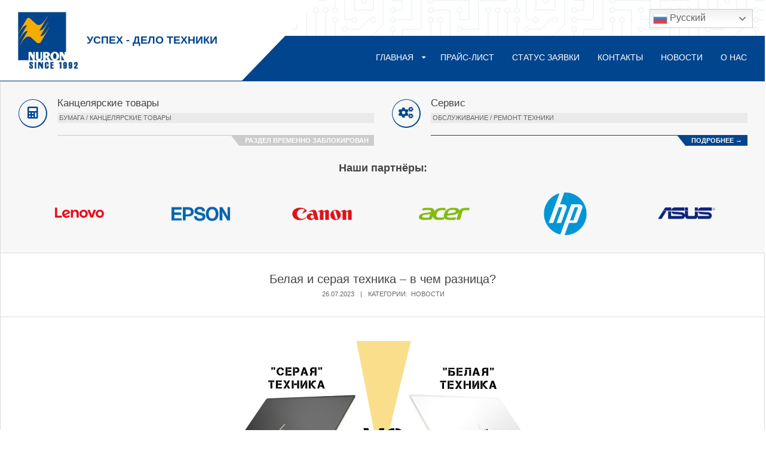

--- FILE ---
content_type: text/html; charset=UTF-8
request_url: https://www.nuron.uz/wp-new/?p=2801
body_size: 22382
content:
<!DOCTYPE html>
<html lang="ru-RU" class="no-js">

<head>
<meta charset="UTF-8" />
<title>Белая и серая техника &#8211; в чем разница? &#8211; Nuron</title>
<meta name="viewport" content="width=device-width, initial-scale=1" />
<meta name="generator" content="Magazine Hoot 10.0.5" />
<link rel='dns-prefetch' href='//www.nuron.uz' />
<link rel='dns-prefetch' href='//www.google.com' />
<link rel='dns-prefetch' href='//s.w.org' />
<link rel="alternate" type="application/rss+xml" title="Nuron &raquo; Лента" href="https://www.nuron.uz/wp-new/?feed=rss2" />
<link rel="alternate" type="application/rss+xml" title="Nuron &raquo; Лента комментариев" href="https://www.nuron.uz/wp-new/?feed=comments-rss2" />
<link rel="pingback" href="https://www.nuron.uz/wp-new/xmlrpc.php" />
<link rel="profile" href="http://gmpg.org/xfn/11" />
		<script type="text/javascript">
			window._wpemojiSettings = {"baseUrl":"https:\/\/s.w.org\/images\/core\/emoji\/11\/72x72\/","ext":".png","svgUrl":"https:\/\/s.w.org\/images\/core\/emoji\/11\/svg\/","svgExt":".svg","source":{"concatemoji":"https:\/\/www.nuron.uz\/wp-new\/wp-includes\/js\/wp-emoji-release.min.js?ver=4.9.23"}};
			!function(e,a,t){var n,r,o,i=a.createElement("canvas"),p=i.getContext&&i.getContext("2d");function s(e,t){var a=String.fromCharCode;p.clearRect(0,0,i.width,i.height),p.fillText(a.apply(this,e),0,0);e=i.toDataURL();return p.clearRect(0,0,i.width,i.height),p.fillText(a.apply(this,t),0,0),e===i.toDataURL()}function c(e){var t=a.createElement("script");t.src=e,t.defer=t.type="text/javascript",a.getElementsByTagName("head")[0].appendChild(t)}for(o=Array("flag","emoji"),t.supports={everything:!0,everythingExceptFlag:!0},r=0;r<o.length;r++)t.supports[o[r]]=function(e){if(!p||!p.fillText)return!1;switch(p.textBaseline="top",p.font="600 32px Arial",e){case"flag":return s([55356,56826,55356,56819],[55356,56826,8203,55356,56819])?!1:!s([55356,57332,56128,56423,56128,56418,56128,56421,56128,56430,56128,56423,56128,56447],[55356,57332,8203,56128,56423,8203,56128,56418,8203,56128,56421,8203,56128,56430,8203,56128,56423,8203,56128,56447]);case"emoji":return!s([55358,56760,9792,65039],[55358,56760,8203,9792,65039])}return!1}(o[r]),t.supports.everything=t.supports.everything&&t.supports[o[r]],"flag"!==o[r]&&(t.supports.everythingExceptFlag=t.supports.everythingExceptFlag&&t.supports[o[r]]);t.supports.everythingExceptFlag=t.supports.everythingExceptFlag&&!t.supports.flag,t.DOMReady=!1,t.readyCallback=function(){t.DOMReady=!0},t.supports.everything||(n=function(){t.readyCallback()},a.addEventListener?(a.addEventListener("DOMContentLoaded",n,!1),e.addEventListener("load",n,!1)):(e.attachEvent("onload",n),a.attachEvent("onreadystatechange",function(){"complete"===a.readyState&&t.readyCallback()})),(n=t.source||{}).concatemoji?c(n.concatemoji):n.wpemoji&&n.twemoji&&(c(n.twemoji),c(n.wpemoji)))}(window,document,window._wpemojiSettings);
		</script>
		<style type="text/css">
img.wp-smiley,
img.emoji {
	display: inline !important;
	border: none !important;
	box-shadow: none !important;
	height: 1em !important;
	width: 1em !important;
	margin: 0 .07em !important;
	vertical-align: -0.1em !important;
	background: none !important;
	padding: 0 !important;
}
</style>
<link rel='stylesheet' id='gtranslate-style-css'  href='https://www.nuron.uz/wp-new/wp-content/plugins/gtranslate/gtranslate-style24.css?ver=4.9.23' type='text/css' media='all' />
<link rel='stylesheet' id='sb_instagram_styles-css'  href='https://www.nuron.uz/wp-new/wp-content/plugins/instagram-feed/css/sb-instagram-2-2.min.css?ver=2.4.5' type='text/css' media='all' />
<link rel='stylesheet' id='rt-tpg-css'  href='https://www.nuron.uz/wp-new/wp-content/plugins/the-post-grid/assets/css/thepostgrid.css?ver=2.3.1' type='text/css' media='all' />
<link rel='stylesheet' id='woocommerce-layout-css'  href='https://www.nuron.uz/wp-new/wp-content/plugins/woocommerce/assets/css/woocommerce-layout.css?ver=3.4.8' type='text/css' media='all' />
<link rel='stylesheet' id='woocommerce-smallscreen-css'  href='https://www.nuron.uz/wp-new/wp-content/plugins/woocommerce/assets/css/woocommerce-smallscreen.css?ver=3.4.8' type='text/css' media='only screen and (max-width: 768px)' />
<link rel='stylesheet' id='woocommerce-general-css'  href='https://www.nuron.uz/wp-new/wp-content/plugins/woocommerce/assets/css/woocommerce.css?ver=3.4.8' type='text/css' media='all' />
<style id='woocommerce-inline-inline-css' type='text/css'>
.woocommerce form .form-row .required { visibility: visible; }
</style>
<link rel='stylesheet' id='hybrid-gallery-css'  href='https://www.nuron.uz/wp-new/wp-content/themes/magazine-hoot/hybrid/css/gallery.min.css?ver=4.0.0' type='text/css' media='all' />
<link rel='stylesheet' id='font-awesome-css'  href='https://www.nuron.uz/wp-new/wp-content/themes/magazine-hoot/hybrid/extend/css/font-awesome.css?ver=4.5.0' type='text/css' media='all' />
<link rel='stylesheet' id='hybridextend-style-css'  href='https://www.nuron.uz/wp-new/wp-content/themes/magazine-hoot/style.css?ver=10.0.5' type='text/css' media='all' />
<style id='hybridextend-style-inline-css' type='text/css'>


.hgrid {
	max-width: 1380px;
} 
a,.widget .view-all a:hover {
	color: #1e73be;
} 
.accent-typo,.cat-label {
	background: #1e73be;
	color: #ffffff;
} 
.cat-typo-69 {
	background: #2279d2;
	color: #ffffff;
	border-color: #2279d2;
} 
.cat-typo-17 {
	background: #1aa331;
	color: #ffffff;
	border-color: #1aa331;
} 
.cat-typo-1 {
	background: #f7b528;
	color: #ffffff;
	border-color: #f7b528;
} 
.cat-typo-5 {
	background: #21bad5;
	color: #ffffff;
	border-color: #21bad5;
} 
.cat-typo-16 {
	background: #ee559d;
	color: #ffffff;
	border-color: #ee559d;
} 
.cat-typo-6 {
	background: #bcba08;
	color: #ffffff;
	border-color: #bcba08;
} 
.cat-typo-48 {
	background: #2279d2;
	color: #ffffff;
	border-color: #2279d2;
} 
.cat-typo-14 {
	background: #1aa331;
	color: #ffffff;
	border-color: #1aa331;
} 
.cat-typo-70 {
	background: #f7b528;
	color: #ffffff;
	border-color: #f7b528;
} 
.invert-typo {
	color: #ffffff;
} 
.enforce-typo {
	background: #ffffff;
} 
input[type="submit"], #submit, .button {
	background: #1e73be;
	color: #ffffff;
} 
input[type="submit"]:hover, #submit:hover, .button:hover {
	background: #1a65a7;
	color: #ffffff;
} 
h1, h2, h3, h4, h5, h6, .title, .titlefont {
	font-family: "Open Sans", sans-serif;
} 
body {
	border-color: #1e73be;
} 
#topbar, #main.main, #header-supplementary,.sub-footer {
	background: #ffffff;
} 
#site-title {
	font-family: "Open Sans", sans-serif;
	text-transform: uppercase;
} 
.site-logo-with-icon #site-title i {
	font-size: 50px;
} 
.site-logo-mixed-image img {
	max-width: 100px;
} 
.site-title-line b, .site-title-line em, .site-title-line strong {
	color: #1e73be;
} 
.menu-items > li.current-menu-item > a, .menu-items > li.current-menu-ancestor > a, .menu-items > li:hover > a,.sf-menu ul li:hover > a, .sf-menu ul li.current-menu-ancestor > a, .sf-menu ul li.current-menu-item > a {
	color: #1e73be;
} 
.entry-footer .entry-byline {
	color: #1e73be;
} 
.more-link {
	border-color: #1e73be;
	color: #1e73be;
} 
.more-link a, .more-link a:hover {
	background: #1e73be;
	color: #ffffff;
} 
.lSSlideOuter .lSPager.lSpg > li:hover a, .lSSlideOuter .lSPager.lSpg > li.active a {
	background-color: #1e73be;
} 
.frontpage-area.module-bg-accent {
	background-color: #1e73be;
} 
.widget-title > span.accent-typo {
	border-color: #1e73be;
} 
.content-block-style3 .content-block-icon {
	background: #ffffff;
} 
.content-block-icon i {
	color: #1e73be;
} 
.icon-style-circle, .icon-style-square {
	border-color: #1e73be;
} 
#infinite-handle span {
	background: #1e73be;
	color: #ffffff;
} 
</style>
<script type='text/javascript' src='https://www.nuron.uz/wp-new/wp-includes/js/jquery/jquery.js?ver=1.12.4'></script>
<script type='text/javascript' src='https://www.nuron.uz/wp-new/wp-includes/js/jquery/jquery-migrate.min.js?ver=1.4.1'></script>
<script type='text/javascript'>
				
				jQuery(document).ready(function($){				
					if($('.alg-mpwc-vendor-filter').length){
						$('.alg-mpwc-vendor-filter').change(function(){
							var val = $(this).val();							
							$(this).parent().submit();							
						});
					}
				});
			
</script>
<script type='text/javascript' src='https://www.nuron.uz/wp-new/wp-content/themes/magazine-hoot/js/modernizr.custom.js?ver=2.8.3'></script>
<link rel='https://api.w.org/' href='https://www.nuron.uz/wp-new/index.php?rest_route=/' />
<link rel="EditURI" type="application/rsd+xml" title="RSD" href="https://www.nuron.uz/wp-new/xmlrpc.php?rsd" />
<link rel="wlwmanifest" type="application/wlwmanifest+xml" href="https://www.nuron.uz/wp-new/wp-includes/wlwmanifest.xml" /> 
<link rel='prev' title='С праздником, Навруз!' href='https://www.nuron.uz/wp-new/?p=2942' />
<link rel='next' title='Проблемы поставки аккумуляторов' href='https://www.nuron.uz/wp-new/?p=3047' />
<meta name="generator" content="WordPress 4.9.23" />
<meta name="generator" content="WooCommerce 3.4.8" />
<link rel="canonical" href="https://www.nuron.uz/wp-new/?p=2801" />
<link rel='shortlink' href='https://www.nuron.uz/wp-new/?p=2801' />
<link rel="alternate" type="application/json+oembed" href="https://www.nuron.uz/wp-new/index.php?rest_route=%2Foembed%2F1.0%2Fembed&#038;url=https%3A%2F%2Fwww.nuron.uz%2Fwp-new%2F%3Fp%3D2801" />
<link rel="alternate" type="text/xml+oembed" href="https://www.nuron.uz/wp-new/index.php?rest_route=%2Foembed%2F1.0%2Fembed&#038;url=https%3A%2F%2Fwww.nuron.uz%2Fwp-new%2F%3Fp%3D2801&#038;format=xml" />
<!-- Analytics by WP-Statistics v12.6.9 - https://wp-statistics.com/ -->
<meta name="referrer" content="always"/>	<noscript><style>.woocommerce-product-gallery{ opacity: 1 !important; }</style></noscript>
	
<!-- Dynamic Widgets by QURL loaded - http://www.dynamic-widgets.com //-->
<style type="text/css" id="custom-background-css">
body.custom-background { background-color: #ffffff; }
</style>
<link rel="icon" href="https://www.nuron.uz/wp-new/wp-content/uploads/2018/10/cropped-NURON-LOGO-1-32x32.png" sizes="32x32" />
<link rel="icon" href="https://www.nuron.uz/wp-new/wp-content/uploads/2018/10/cropped-NURON-LOGO-1-192x192.png" sizes="192x192" />
<link rel="apple-touch-icon-precomposed" href="https://www.nuron.uz/wp-new/wp-content/uploads/2018/10/cropped-NURON-LOGO-1-180x180.png" />
<meta name="msapplication-TileImage" content="https://www.nuron.uz/wp-new/wp-content/uploads/2018/10/cropped-NURON-LOGO-1-270x270.png" />
		<style type="text/css" id="wp-custom-css">
			#gtranslate_wrapper {
top: 15px !important;
right: 20px !important;
z-index: 999999;
}

body {
  border-top:	none;
}

@media only screen and (max-width: 969px) {
.mobilemenu-fixed #menu-primary-items, .mobilemenu-fixed #menu-secondary-items {
  width: 275px;
}
	.mobilemenu-fixed.mobilemenu-open .menu-toggle {
  left: 275px;
}
}

@media only screen and (max-width: 500px) {
	#text-24 p {
		font-size: .8em !important;
	}
}

#header {
  position: sticky;
  top: 0;
  z-index: 9999;
  background: url('https://www.nuron.uz/wp-test/wp-content/uploads/2022/12/bg.jpg');
}

#header-supplementary {
  border-bottom: none;
  background: #fff;
}

#site-logo {
	margin: 20px 0;
	padding-left: 30px;
}

.header-primary-menu #branding, .header-primary-custom #branding {
  width: 60%;
}

#branding {
	background-color: white;
}

.site-header .table {
	  border-bottom: 1px solid #01458e;
}

header [class*="hgrid-span-"] {
	padding: 0;
}

.header-primary-menu #header-aside, .header-primary-custom #header-aside {
  width: 130%;
}

.content-block-style3 .content-block {
  border: none;
}

#branding {
	position: relative;
}

#branding::after {
	content: "";
	position: absolute;
	right: -130px;
	border-right: 130px solid transparent;
	border-top: 135px solid white;
}

@media(max-width: 900px) {
	#branding::after {
		display: none;
}
}

.table-cell-mid {
  vertical-align: bottom;
}

#menu-primary {
  background-color: #01458e;
  padding-right: 30px;
  line-height: 50px;
}
@media(max-width: 970px){
	#menu-primary {
  padding-right: 0px;
}	
}

.menu-toggle {
  padding: 0px 0;
}

.menu-toggle-text {
  margin-right: 5px;
  color: white;
  text-transform: uppercase;
  font-weight: 700;
  letter-spacing: 4px;
}

.menu-toggle i {
	display: none;
}


#footer,
#post-footer {
	background: #01458e;
	color: white;
}

#post-footer {
	border-color: rgba(255, 255, 255, .1)
}

#footer .hgrid h4 {
	color: white;
}

#footer .hgrid .widget-title {
	border-bottom: 2px solid #f4ae00;
}

#footer .hgrid .widget-title span {
	position: relative;
	border-color: #f4ae00;
	background: #f4ae00;
}

#footer .hgrid .widget-title span:before {
		content: '';
	position: absolute;
	top: 0px;
	right: -15px;
	border-right: 15px solid transparent;
	border-top: 0px solid transparent;
	border-bottom: 25px solid #f4ae00;
}



@media(min-width: 970px) {
	.menu-items > li:last-child > a {
	padding: 11px 0px 14px 10px;
}	
}


.menu-items > li.current-menu-ancestor > a, .menu-items > li:hover > a, .sf-menu ul li:hover > a, .sf-menu ul li.current-menu-ancestor > a {
  color: white;
}

.content-block-icon i,
.icon-style-circle, .icon-style-square {
  border-color: #01458e;
	color: #01458e;
}

.menu-items > li > a {
  color: white;
}

.sub-menu li a:hover {
	color: #1e73be !important;
}


.sf-menu.sf-arrows .sf-with-ul .menu-title::after {
    right: -20px;
}

.content-block-style3 .content-block-icon i {
	transition: .3s;
}

.content-block-style3:hover .content-block-icon i {
	color: white;
}

.content-block-style3:hover .content-block-icon {
	background-color: #01458e;
}


.entry-content {
    border-bottom: none;
}

.widget-title > span.accent-typo {
  border-color: #01458e;
	background-color: #01458e;
}

.more-link {
	border-color: #01458e;
}

.more-link a {
	position: relative;
	background-color: #01458e;
}
.more-link a:hover {
	background-color: #01458e;
}
.more-link a:after {
	content: '';
	position: absolute;
	top: -1px;
	left: -15px;
	border-left: 15px solid transparent;
	border-top: 19px solid #01458e;
	border-bottom: 19px solid transparent;
}

.content-block-column.hcolumn-1-2.content-block-style4.visual-icon:nth-child(1) .more-link a {
	user-select: none;
	pointer-events: none;
	background-color: #ccc;
}
.content-block-column.hcolumn-1-2.content-block-style4.visual-icon:nth-child(1) .more-link {
	border-color: #ccc;
}

.content-block-column.hcolumn-1-2.content-block-style4.visual-icon:nth-child(1) .more-link a:after {
		border-left: 15px solid transparent;
	border-top: 19px solid #ccc;
	border-bottom: 19px solid transparent;
}
 
#site-description {
  margin: 0;
  font-family: inherit;
  font-size: 1.3em;
	font-weight: bold;
	color: #01458e;
  line-height: 1em;
  text-transform: uppercase;
  vertical-align: middle;
	opacity: 1;
}
@media screen and (max-width: 600px) {
.mobile { margin: -47px 0px 0px 0px; }
}
body {
	overflow-x: hidden;
}
.hgrid {
	max-width: 100%;
}

.post-info .excerpt {
	display: none;
}


.woocommerce ul.products li.product a img {
	width: auto;
}

/* Servis about 
 * =================*/

#custom_html-5 .wrapper {
	display: flex;
}

#custom_html-5 .wrapper .block {
	width: 50%;
	text-align: left;
}

#custom_html-5 .wrapper .ser {
	display: flex;
	align-items: center;
	justify-content: center;
}

@media (max-width: 960px) {
	#custom_html-5 .wrapper {
	display: inline-block;
}
	
	#custom_html-5 .wrapper .block {
		width: auto;
		padding: 10px;
		text-align: center;
}
}

#text-24 {
	margin: 0px;
}

.tablemenu .menu-items > li {
	font-size: 1.2em;
}
#maghoot-posts-blocks-widget-9 .content-block-title {
 	white-space: nowrap;
  overflow: hidden;
  text-overflow: ellipsis;
}

#text-12 .social img {
	width: 40px;
	margin-right: 10px;
}

#text-12 .wrapper {
	display: flex;
	margin-top: -25px;
}

@media (max-width: 500px) {
	#text-12 .wrapper {
		display: block;
		margin-top: 25px;
	}
	#text-12 .wrapper .block {
		margin: 0 0 !important;
	}
	
}

/* таблицы
 * ======================= */
	 .table_block.partners {
      min-width: 320px;
      position: relative;
    }

   .partners table {
      border-spacing: 0;
      position: relative;
      font-size: 12px;
      
    }
.partners thead tr td:nth-child(1),
.partners tbody tr td:nth-child(1) {
	border-right: 1px solid #eee;
	background-color: #dce6f1;
	position: sticky;
	left: 0;
	}

   .partners table caption {
			text-align: left;
      margin-bottom: 10px;
			margin-left: 10px;
      font-weight: bold;
    }

   .partners thead {
      position: sticky;
      top: 0;
			text-align: center;
			z-index: 1;
    }
     .partners thead th,
     .partners tbody td {
        border: 1px solid #eee;
        padding: 10px;
      }

     .partners thead th {
        height: 30px;
        background-color: #dce6f1;
      }

     .partners tbody td {
        text-align: center;
      }
/* ============================ */
/* раздел "Наши компании"  на главной странице */

#custom_html-10 .textwidget {
	background-image: url('https://www.nuron.uz/wp-test/wp-content/uploads/2022/12/bg.jpg');
background-attachment: fixed;
}

#custom_html-10 .wraper {
	display: flex;
justify-content: center;
max-width: 1200px;
margin: 0 auto;
flex-wrap: wrap;
}

#custom_html-10 .wraper .wraper-items {
	display: flex;
flex-wrap: wrap;
justify-content: center;
}

#custom_html-10 .wraper .wraper-items .block {
	width: 370px;
height: 550px;
margin: 15px 15px 25px 15px;
overflow: hidden;
box-shadow: 0px 0px 10px rgba(0,0,0,.2);
background-color: white;
position: relative;
}
/* #custom_html-10 .wraper .wraper-items .block:nth-child(2) {
	transform: scale(1.1);
} */
#custom_html-10 .wraper .wraper-items .block:nth-child(1) .link-block a {
	pointer-events: none;
	background-color: #ccc !important;
}
@media (max-width: 900px) {
	#custom_html-10 .wraper .wraper-items .block:nth-child(2) {
	transform: scale(1);		
}
	
			#custom_html-10 .wraper .wraper-items .block {
  width: 320px;
  height: 570px;
  margin: 15px 60px 25px 60px;
}
}
#custom_html-10 .wraper .wraper-items .block .image-block {
	width: 100%;
height: 230px;
overflow: hidden;
}
#custom_html-10 .wraper .wraper-items .block .text-block .text-block-title {
	text-align: center;
}
#custom_html-10 .wraper .wraper-items .block .text-block .text-block-title h5 {
	color: #01458e;
}
#custom_html-10 .wraper .wraper-items .block .text-block .text-block-title h6 {
	margin: 10px 0;
}
#custom_html-10 .wraper .wraper-items .block .text-block .text-content {
	text-align: justify;
padding: 0 20px;
}
#custom_html-10 .wraper .wraper-items .block .text-block .link-block {
  position: absolute;
  bottom: 0;
  width: 100%;
  text-align: center;
}
#custom_html-10 .wraper .wraper-items .block .text-block .link-block a {
display: block;
	position: relative;
padding: 20px 0;
background-color: #01458e;
color: white;
font-weight: 600;
user-select: none;
outline: none;
 background-image: linear-gradient(45deg, rgba(255,255,255,.0) 30%, rgba(255,255,255,.8), rgba(255,255,255,.0) 70%), radial-gradient(190% 00% at 50% 0%, rgba(255,255,255,.7) 0%,
rgba(0,0,0,0) 50%);
  background-repeat: no-repeat;
  background-size: 200% 100%, auto;
  background-position: 200% 0, 0 0;
  box-shadow: rgba(0,0,0,.3) 0 2px 5px;
}

#custom_html-10 .wraper .wraper-items .block .text-block .link-block a:active {
  top: 1px;
  box-shadow: none;
}
#custom_html-10 .wraper .wraper-items .block .text-block .link-block a:hover {
  transition: .5s linear;
  background-position: -200% 0, 0 0;
}

#respond label {
	width: auto;
}

#respond .comment-form-comment {
	display: grid;
}

textarea {
  resize: none;
}

/* snow
 *  ---------------------*/
/* 
        .snowflake {
            color: #fff;
            font-size: 1em;
            font-family: Arial;
            text-shadow: 0 0 1px #000;
        }

        @-webkit-keyframes snowflakes-fall {
            0% {
                top: -10%
            }

            100% {
                top: 100%
            }
        }

        @-webkit-keyframes snowflakes-shake {
            0% {
                -webkit-transform: translateX(0px);
                transform: translateX(0px)
            }

            50% {
                -webkit-transform: translateX(80px);
                transform: translateX(80px)
            }

            100% {
                -webkit-transform: translateX(0px);
                transform: translateX(0px)
            }
        }

        @keyframes snowflakes-fall {
            0% {
                top: -10%
            }

            100% {
                top: 100%
            }
        }

        @keyframes snowflakes-shake {
            0% {
                transform: translateX(0px)
            }

            50% {
                transform: translateX(80px)
            }

            100% {
                transform: translateX(0px)
            }
        }

        .snowflake {
            position: fixed;
            top: -10%;
            z-index: 9999;
            -webkit-user-select: none;
            -moz-user-select: none;
            -ms-user-select: none;
            user-select: none;
            cursor: default;
            -webkit-animation-name: snowflakes-fall, snowflakes-shake;
            -webkit-animation-duration: 10s, 3s;
            -webkit-animation-timing-function: linear, ease-in-out;
            -webkit-animation-iteration-count: infinite, infinite;
            -webkit-animation-play-state: running, running;
            animation-name: snowflakes-fall, snowflakes-shake;
            animation-duration: 5s, 3s;
            animation-timing-function: linear, ease-in-out;
            animation-iteration-count: infinite, infinite;
            animation-play-state: running, running
        }

        .snowflake:nth-of-type(0) {
            left: 1%;
            -webkit-animation-delay: 0s, 0s;
            animation-delay: 0s, 0s
        }

        .snowflake:nth-of-type(1) {
            left: 10%;
            -webkit-animation-delay: 1s, 1s;
            animation-delay: 1s, 1s
        }

        .snowflake:nth-of-type(2) {
            left: 20%;
            -webkit-animation-delay: 6s, .5s;
            animation-delay: 6s, .5s
        }

        .snowflake:nth-of-type(3) {
            left: 30%;
            -webkit-animation-delay: 4s, 2s;
            animation-delay: 4s, 2s
        }

        .snowflake:nth-of-type(4) {
            left: 40%;
            -webkit-animation-delay: 2s, 2s;
            animation-delay: 2s, 2s
        }

        .snowflake:nth-of-type(5) {
            left: 50%;
            -webkit-animation-delay: 8s, 3s;
            animation-delay: 8s, 3s
        }

        .snowflake:nth-of-type(6) {
            left: 60%;
            -webkit-animation-delay: 6s, 2s;
            animation-delay: 6s, 2s
        }

        .snowflake:nth-of-type(7) {
            left: 70%;
            -webkit-animation-delay: 2.5s, 1s;
            animation-delay: 2.5s, 1s
        }

        .snowflake:nth-of-type(8) {
            left: 80%;
            -webkit-animation-delay: 1s, 0s;
            animation-delay: 1s, 0s
        }

        .snowflake:nth-of-type(9) {
            left: 90%;
            -webkit-animation-delay: 3s, 1.5s;
            animation-delay: 3s, 1.5s
        } */


/* страница записей */
.post-template-default .entry-featured-img-wrap {
	height: 300px;
}

.post-template-default .entry-content-featured-img {
	height: 100%;
	object-fit: contain;
}
/* ------------------------- */

.grid-plus-container .grid-post-item.thumbnail-title-hover-top .thumbnail-image .post-info .title a {
	color: #fff !important;
}

.grid-plus-container .grid-post-item.thumbnail-title-hover-top .thumbnail-image {
  background-position: 50% -60px !important;
}
	
	.grid-plus-container .grid-post-item.thumbnail-title-hover-top .thumbnail-image .post-info {
	transform: translateY(0%) !important;
	}

.grid-plus-container .grid-post-item .post-info {
  background-color: #01458e !important;
  padding: 0px !important;
  text-align: center;
}

.grid-plus-container .grid-post-item .post-info .title {
	margin: 20px 0;
}

summary {
	display: list-item;
}		</style>
	<link rel="stylesheet" href="https://use.fontawesome.com/releases/v5.11.1/css/all.css">
</head>

<body class="wordpress ltr ru ru-ru parent-theme y2026 m01 d20 h08 tuesday logged-out custom-background wp-custom-logo singular singular-post singular-post-2801 post-template-default woocommerce-no-js" dir="ltr" itemscope="itemscope" itemtype="http://schema.org/Blog">
	<!--[if lte IE 9]><p class="chromeframe">You are using an outdated browser (IE 8 or before). For a better user experience, we recommend <a href="http://browsehappy.com/">upgrading your browser today</a> or <a href="http://www.google.com/chromeframe/?redirect=true">installing Google Chrome Frame</a></p><![endif]-->
	<div id="page-wrapper" class=" hgrid site-boxed page-wrapper sitewrap-full-width sidebars0 maghoot-cf7-style maghoot-mapp-style maghoot-jetpack-style">

		<div class="skip-link">
			<a href="#content" class="screen-reader-text">Перейти к содержанию</a>
		</div><!-- .skip-link -->

		
		<header id="header" class="site-header header-layout-primary-menu header-layout-secondary-bottom" role="banner" itemscope="itemscope" itemtype="http://schema.org/WPHeader">

			
			<div id="header-primary" class=" header-part header-primary-menu">
				<div class="hgrid">
					<div class="table hgrid-span-12">
							<div id="branding" class="site-branding branding table-cell-mid">
		<div id="site-logo" class="site-logo-mixedcustom">
			<div id="site-logo-mixedcustom" class="site-logo-with-image"><div class="site-logo-mixed-image"><a href="https://www.nuron.uz/wp-new/" class="custom-logo-link" rel="home" itemprop="url"><img width="168" height="160" src="https://www.nuron.uz/wp-new/wp-content/uploads/2018/10/company_logo.jpg" class="custom-logo" alt="Nuron" itemprop="logo" /></a></div><div class="site-logo-mixed-text"><div id="site-title" class="site-title" itemprop="headline"><a href="https://www.nuron.uz/wp-new" rel="home" itemprop="url"></a></div><h2 class="site-description" id="site-description" itemprop="description">УСПЕХ - ДЕЛО ТЕХНИКИ</h2></div><!--site-logo-mixed-text--></div><!--logotext-->		</div>
	</div><!-- #branding -->
	<div id="header-aside" class=" header-aside table-cell-mid  header-aside-menu">	<h3 class="screen-reader-text">Основное меню навигации</h3>
	<nav id="menu-primary" class="menu menu-primary nav-menu mobilemenu-inline mobilesubmenu-click" role="navigation" itemscope="itemscope" itemtype="http://schema.org/SiteNavigationElement">
		<div class="menu-toggle"><span class="menu-toggle-text">﻿Меню</span><i class="fa fa-bars"></i></div>

		<ul id="menu-primary-items" class="menu-items sf-menu menu"><li id="menu-item-492" class="menu-item menu-item-type-post_type menu-item-object-page menu-item-home menu-item-has-children menu-item-492"><a href="https://www.nuron.uz/wp-new/"><span class="menu-title">Главная</span></a>
<ul class="sub-menu">
	<li id="menu-item-764" class="menu-item menu-item-type-post_type menu-item-object-page menu-item-764"><a href="https://www.nuron.uz/wp-new/?page_id=582"><span class="menu-title">Сервис</span></a></li>
	<li id="menu-item-2177" class="menu-item menu-item-type-post_type menu-item-object-page menu-item-home menu-item-2177"><a href="https://www.nuron.uz/wp-new/"><span class="menu-title">Канцелярия &#8211; offline</span></a></li>
</ul>
</li>
<li id="menu-item-997" class="menu-item menu-item-type-post_type menu-item-object-page menu-item-997"><a href="https://www.nuron.uz/wp-new/?page_id=993"><span class="menu-title">Прайс-лист</span></a></li>
<li id="menu-item-2438" class="menu-item menu-item-type-post_type menu-item-object-page menu-item-2438"><a href="https://www.nuron.uz/wp-new/?page_id=708"><span class="menu-title">Статус заявки</span></a></li>
<li id="menu-item-493" class="menu-item menu-item-type-post_type menu-item-object-page menu-item-493"><a href="https://www.nuron.uz/wp-new/?page_id=178"><span class="menu-title">Контакты</span></a></li>
<li id="menu-item-495" class="menu-item menu-item-type-post_type menu-item-object-page current_page_parent menu-item-495"><a href="https://www.nuron.uz/wp-new/?page_id=177"><span class="menu-title">Новости</span></a></li>
<li id="menu-item-497" class="menu-item menu-item-type-post_type menu-item-object-page menu-item-497"><a href="https://www.nuron.uz/wp-new/?page_id=491"><span class="menu-title">О нас</span></a></li>
</ul>
	</nav><!-- #menu-primary -->
	</div>					</div>
				</div>
			</div>

					<div id="header-supplementary" class=" header-part header-supplementary-bottom header-supplementary-left  menu-side-none">
			<div class="hgrid">
				<div class="hgrid-span-12">
					<div class="menu-nav-box"></div>				</div>
			</div>
		</div>
		
		</header><!-- #header -->

			<div id="below-header" class=" below-header  inline_nav hgrid-stretch highlight-typo">
		<div class="hgrid">
			<div class="hgrid-span-12">
								<aside id="sidebar-below-header" class="sidebar sidebar-below-header" role="complementary" itemscope="itemscope" itemtype="http://schema.org/WPSideBar">
					<section id="maghoot-content-blocks-widget-9" class="widget widget_maghoot-content-blocks-widget">
<div class="content-blocks-widget-wrap content-blocks-pages topborder-none">
	<div class="content-blocks-widget-box bottomborder-none">
		<div class="content-blocks-widget" >

			
			<div class="flush-columns">
				<div class="content-block-row">
								<div class="content-block-column hcolumn-1-2 content-block-style4 visual-icon">
									<div class="content-block no-highlight">

																																<div class="content-block-visual content-block-icon icon-style-circle">
												<a href="https://www.nuron.uz/wp-new/?page_id=363" class="content-block-link"><i class="fa fa-calculator"></i></a>											</div>
										
										<div class="content-block-content content-block-content-hasicon">
											<h4 class="content-block-title"><a href="https://www.nuron.uz/wp-new/?page_id=363" class="content-block-link">Канцелярские товары</a></h4>
											<div class="content-block-subtitle small">бумага / канцелярские товары</div> 
																					</div>

									</div>
																			<p class="more-link"><a href="https://www.nuron.uz/wp-new/?page_id=363" class="content-block-link">Раздел временно заблокирован</a></p>																	</div>
								<div class="content-block-column hcolumn-1-2 content-block-style4 visual-icon">
									<div class="content-block no-highlight">

																																<div class="content-block-visual content-block-icon icon-style-circle">
												<a href="https://www.nuron.uz/wp-new/?page_id=582" class="content-block-link"><i class="fa fa-cogs"></i></a>											</div>
										
										<div class="content-block-content content-block-content-hasicon">
											<h4 class="content-block-title"><a href="https://www.nuron.uz/wp-new/?page_id=582" class="content-block-link">Сервис</a></h4>
											<div class="content-block-subtitle small">обслуживание / ремонт техники</div> 
																					</div>

									</div>
																			<p class="more-link"><a href="https://www.nuron.uz/wp-new/?page_id=582" class="content-block-link">Подробнее &rarr;</a></p>																	</div></div>			</div>

			
		</div>
	</div>
</div>

</section><section id="custom_html-12" class="widget_text widget widget_custom_html"><div class="textwidget custom-html-widget"><div class="partners">
<h4 style="font-weight: 700; text-align: center;">Наши партнёры:</h4>
		<div class="logo" style="display: flex;
justify-content: center;
align-items: center; flex-wrap: wrap;">
			<img src="https://www.nuron.uz/wp-test/wp-content/uploads/2021/04/kisspng-hewlett-packard-logo-lenovo-computer-software-lenovo-logo-5ac49fb0604651.4490159315228353763944.png" width="100px;">
			<img src="https://www.nuron.uz/wp-test/wp-content/uploads/2021/04/Epson-Logo.png" width="100px;">
<img src="https://www.nuron.uz/wp-test/wp-content/uploads/2021/04/Canon-Logo.png" width="100px;">
<img src="https://www.nuron.uz/wp-test/wp-content/uploads/2021/04/Acer_2011.svg_.png" width="100px;">
<img src="https://www.nuron.uz/wp-test/wp-content/uploads/2021/04/1024px-HP_logo_2012.svg_-1.png" width="100px;">
<img src="https://www.nuron.uz/wp-new/wp-content/uploads/2022/02/80.png" width="100px;">
</div>
</div></div></section>				</aside>
							</div>
		</div>
	</div>
	
		<div id="main" class=" main">
			

				<div id="loop-meta" class="loop-meta-wrap pageheader-bg-default">
					<div class="hgrid">

						<div class=" loop-meta  hgrid-span-12" itemscope="itemscope" itemtype="http://schema.org/WebPageElement">
							<div class="entry-header">

																<h1 class=" loop-title" itemprop="headline">Белая и серая техника &#8211; в чем разница?</h1>

								<div class=" loop-description" itemprop="text">
	<div class="entry-byline">

		 <div class="entry-byline-block entry-byline-date"> <span class="entry-byline-label"> </span> <time class="entry-published updated" datetime="2023-07-26T12:00:36+05:00" itemprop="datePublished" title="Среда, Июль 26, 2023, 12:00 пп">26.07.2023</time> </div> <div class="entry-byline-block entry-byline-cats"> <span class="entry-byline-label">Категории:</span> <a href="https://www.nuron.uz/wp-new/?cat=48" rel="category">Новости</a> </div>
	</div><!-- .entry-byline -->

	</div><!-- .loop-description -->
							</div><!-- .entry-header -->
						</div><!-- .loop-meta -->

					</div>
				</div>

			
<div class="hgrid main-content-grid">

	
	<main id="content" class="content  hgrid-span-12 no-sidebar layout-full-width " role="main">

		<div itemprop="image" itemscope itemtype="https://schema.org/ImageObject" class="entry-featured-img-wrap"><meta itemprop="url" content="https://www.nuron.uz/wp-new/wp-content/uploads/2022/07/Black-and-White2.jpg"><meta itemprop="width" content="1080"><meta itemprop="height" content="578"><img width="1080" height="578" src="https://www.nuron.uz/wp-new/wp-content/uploads/2022/07/Black-and-White2.jpg" class="attachment-full  entry-content-featured-img wp-post-image" alt="" itemscope="" srcset="https://www.nuron.uz/wp-new/wp-content/uploads/2022/07/Black-and-White2.jpg 1080w, https://www.nuron.uz/wp-new/wp-content/uploads/2022/07/Black-and-White2-300x161.jpg 300w, https://www.nuron.uz/wp-new/wp-content/uploads/2022/07/Black-and-White2-768x411.jpg 768w, https://www.nuron.uz/wp-new/wp-content/uploads/2022/07/Black-and-White2-1024x548.jpg 1024w, https://www.nuron.uz/wp-new/wp-content/uploads/2022/07/Black-and-White2-465x249.jpg 465w, https://www.nuron.uz/wp-new/wp-content/uploads/2022/07/Black-and-White2-695x372.jpg 695w, https://www.nuron.uz/wp-new/wp-content/uploads/2022/07/Black-and-White2-600x321.jpg 600w" sizes="(max-width: 1080px) 100vw, 1080px" itemprop="image" /></div>
			<div id="content-wrap">

				
	<article id="post-2801" class="entry author-moderator2 post-2801 post type-post status-publish format-standard has-post-thumbnail category-48" itemscope="itemscope" itemtype="http://schema.org/BlogPosting" itemprop="blogPost">

				<header class="entry-header screen-reader-text">
			<h1 class="entry-title" itemprop="headline">Белая и серая техника &#8211; в чем разница?</h1>
		</header><!-- .entry-header -->

		<div class="entry-content" itemprop="articleBody">

			<div class="entry-the-content">
				<p>Уважаемые Потребители,</p>
<p>Пожалуйста, обратите внимание, что на рынке РУз продается два вида компьютерной и печатной техники – так называемая, «серая» и «белая» техника.</p>
<p>«Серая» техника – это та, что попала на прилавки нелегально, а именно:<br />
🔹 не через официальных Дистрибьюторов, заблаговременно аккредитованных соответствующим Производителем;<br />
🔹 в обход таможенных пошлин.</p>
<p>Покупателю «серых» устройств не стоит рассчитывать на официальную гарантийную поддержку в Авторизованном Сервисном Центре (АСЦ) Производителя. При покупке любой подобной техники Потребитель все риски по качеству продукции, чаще всего, возлагает на себя.</p>
<p>Соответственно, «белая» техника отвечает вышеуказанным критериям и подлежит бесплатному гарантийному обслуживанию в Авторизованном Сервисном Центре Производителя от 1 до 3 лет совершенно бесплатно при отсутствии нарушения правил эксплуатации. Это значит, что если Ваш ноутбук перестал включаться, но Вы не роняли его и не проливали чашечку кофе, АСЦ заменит неисправную материнскую плату совершенно бесплатно, заказав ее напрямую у Производителя специально для Вас. В то время как подобный самостоятельный ремонт «серой» техники по стоимости будет сопоставим с новым ноутбуком.</p>
<p>Официальная поставка техники — залог её полной адаптации к эксплуатации в конкретной стране.</p>
<p>Кстати, не стоит путать «серую» неофициально ввезённую технику с контрафактом — стопроцентной подделкой. По качеству она может и не отличаться от «белой», ведь произведена она, как правило, на тех же заводах и теми же руками. Просто покупать подобную технику всё равно что покупать краденное, да и «белая» техника, к сожалению, имеет свойство ломаться, ведь вероятность брака невозможно свести к нулю. Но это еще далеко не все…</p>
<p>⁉️ Так почему же стоит обратить внимание на отличия «серой» техники от «белой» еще до момента покупки?</p>
<p>На это есть целых 6 причин, каждая из которых важна по-своему:</p>
<p>1️⃣ Получить у Продавца серой техники товарный чек практически невозможно. Как правило, выдается только гарантийный талон самого магазина со штампом (в лучшем случае) или на коробку наклеивается специальный стикер с ручной пометкой о дате продажи (в худшем). Однако, без чека Вы не сможете воспользоваться своим законным правом Потребителя в том случае, если Ваш ноутбук, например, выйдет из строя в течение 10 дней с момента покупки и Вы захотите обменять его на новый, а не отремонтировать по гарантии.</p>
<p>2️⃣ Некоторые магазины предлагают на «серую» технику свою собственную гарантию (3, 6, 12 мес) взамен официальной гарантии Производителя на «белую» технику (1-3 года), однако, такая гарантия не имеет ничего общего с официальной &#8211; условия совершенно другие и не в Вашу пользу, ведь мастерской от магазина не нужно бороться за сохранение лояльности Покупателя бренду, т.к. для Продавца на первом месте прибыль от продаж и минимум расходов, а значит, в случае проявления дефекта сдать технику в подобную мастерскую может оказаться своего рода квестом.</p>
<p>3️⃣ Если в АСЦ выполняется блочный / модульный ремонт (т.е. замена вышедшей из строя детали целиком на новую), то в мастерской магазина Вам, вероятно, предложат устранение неисправности путем компонентного ремонта (пайки) для его удешевления, если речь будет идти, например, о дефекте материнской платы. Никакой гарантии в том, что паянная материнская плата не выйдет из строя снова &#8211; нет. Более того, в последующем выгодно продать ноутбук со следами несанкционированного вскрытия будет гораздо сложнее.</p>
<p>4️⃣ В АСЦ диагностика и ремонт «белой» техники выполняются сертифицированными инженерами с многолетним опытом работы, прошедшими специализированное обучение и получившими сертификаты Производителей. Причем, с использованием специальных утилит, диагностического оборудования и технической документации, доступной только АСЦ, в то время как мастерская от магазина ничем из перечисленного не располагает.</p>
<p>5️⃣ Если «серая» техника требует использования расходных материалов или замены специфических (не взаимозаменяемых) запчастей, то купить «расходники» или детали к неофициально ввозимой «серой» модели (если такая просто отсутствует на нашем рынке), зачастую или очень трудно, или невозможно даже через АСЦ, потому что Авторизованному Сервисному Центру к заказу доступны запчасти только на «белую» технику.</p>
<p>6️⃣ Любой ремонт в АСЦ и его сроки находятся под контролем непосредственно самого Производителя, т.к. каждая заявка на ремонт «белой» техники оформляется в специализированных информационных системах Производителя, в которых отслеживаются сроки заказа запчасти, отгрузки, доставки, таможенной очистки и конечно же, самого ремонта.<br />
А значит, в случае затянувшегося ремонта в АСЦ всегда есть возможность найти основания для подачи техники на списание с последующей заменой на новую через Продавца или Дистрибьютора (и это действительно работает). В случае с магазинной мастерской Покупатель напрочь лишается такой возможности. Более того, по Закону о Защите прав потребителей в случае необходимости Вы имеете право на продление гарантии на «белую» технику на время ее пребывания в АСЦ. Конечно, это не работает в мастерской от магазина.</p>
<p>Помните, в интересах Авторизованного Сервисного Центра прикладывать все усилия для сокращения сроков гарантийных ремонтов «белой» техники, т.к. это влияет как на «карман» самого АСЦ, так и на репутацию перед Производителем (KPI), в то время как мастерская от магазина не имеет никакого внешнего контроля, а значит, сроки ремонта могут сильно затянуться, а сам ремонт может быть выполнен не достаточно качественно.</p>
<p>Знайте, гарантийные ремонты для АСЦ – это прибыль (потому что их оплачивает сам Производитель), гарантийные ремонты для мастерской продавца – это убытки (потому что Продавец делает их за свой счет).</p>
<p>Поэтому, еще до момента поездки в магазин необходимо не только выбрать Производителя и модель техники, которая подходит Вам по параметрам, но и найти соответствующий Авторизованный Сервисный Центр, поинтересовавшись, как отличить «белую» технику конкретных Производителей, если Вы оценили все риски и задались целью приобрести только «белый» товар.</p>
<p>Вы можете приобрести «серую» технику.<br />
Но Ваш выбор должен быть осознанным!</p>
<hr />
<p>Hurmatli iste’molchilar,</p>
<p>E’tibor bering, O’zbekiston Respublikasi bozorida kompyuter va matbaa texnikasining ikki turi mavjud – “kulrang “va “oq”deb ataladigan uskunalar.</p>
<p>“Kulrang”uskunasi noqonuniy ravishda javonlarga tushib qolgan, xususan:<br />
🔹tegishli Ishlab chiqaruvchi tomonidan oldindan akkreditatsiya qilingan rasmiy Distribyutorlar orqali emas;<br />
🔹bojxona to’lovlarini chetlab o’tish.</p>
<p>“kulrang”qurilmalarining xaridori ishlab chiqaruvchining vakolatli xizmat ko’rsatish markazida (ASC)rasmiy kafolat yordamiga ishonmasligi kerak. Bunday uskunani sotib olayotganda, iste’molchi ko’pincha mahsulot sifati bilan bog’liq barcha xavflarni o’z zimmasiga oladi.</p>
<p>Shunga ko’ra, “oq”texnikasi yuqoridagi mezonlarga javob beradiva ishlab chiqaruvchining Vakolatli xizmat ko’rsatish markazida 1 yildan 3 yilgacha bepul kafolatli xizmat ko’rsatiladi, agar foydalanish qoidalari buzilgan bo’lsa, to’liq bepul. Bu shuni anglatadiki, agar tizza kompyuteringiz yoqishni to’xtatgan bo’lsa, lekin siz uni tashlab ketmagan bo’lsangiz va qahva ichmagan bo’lsangiz, ASC noto’g’ri anakartni to’liq bepul almashtiradi va uni to’g’ridan-to’g’ri ishlab chiqaruvchidan siz uchun buyurtma qiladi. Shunga o’xshash o’z-o’zini ta’mirlash “kulrang”uskunasining narxi yangi noutbuk bilan taqqoslanadi.</p>
<p>Uskunani rasmiy etkazib berish uning ma’lum bir mamlakatda ishlashga to’liq moslashishining kalitidir.</p>
<p>Aytgancha, norasmiy import qilingan “kulrang” uskunasini soxta narsalar bilan aralashtirib yubormang –100% soxta. Sifat jihatidan u “oq”dan farq qilmasligi mumkin, chunki u, qoida tariqasida, bir xil zavodlarda va bir xil qo’llar bilan ishlab chiqariladi. Shunchaki bunday uskunani sotib olish o’g’irlangan narsalarni sotib olish bilan bir xil va “oq”uskunalar, afsuski, buzilib ketishga moyil, chunki nikoh ehtimoli nolga tushishi mumkin. Ammo bu hamma narsadan uzoqdir…</p>
<p>⁉️Xo’sh, nima uchun sotib olishdan oldin ham “kulrang”uskunaning “oq”dan farqiga e’tibor qaratish kerak?</p>
<p>Buning 6 sababi bor, ularning har biri o’ziga xos tarzda muhimdir:</p>
<p>1️⃣ Kulrang uskunalar sotuvchisidan savdo kvitansiyasini olish deyarli mumkin emas. Qoidaga ko’ra, faqat do’konning kafolat kartasi muhr bilan (eng yaxshisi) chiqariladi yoki qutiga yopishtiriladi. sotilgan sana haqida qo’lda eslatma bilan maxsus stiker (eng yomoni). Biroq, cheksiz, masalan, noutbukingiz sotib olingan kundan boshlab 10 kun ichida ishlamay qolsa va uni yangisiga almashtirmoqchi bo’lsangiz va ta’mirlamasangiz, qonuniy iste’molchi huquqidan foydalana olmaysiz. u kafolat ostida.</p>
<p>2️⃣ Ba’zi do’konlar “kulrang” jihozlar uchun rasmiy ishlab chiqaruvchining kafolati (1-3 yil) o’rniga (3, 6, 12 oy) o’zlarining kafolatlarini taklif qiladilar, ammo bunday kafolatning hech qanday aloqasi yo’q. rasmiy biri – shartlar butunlay boshqalar va sizning foydasiga emas, chunki do’kondan ustaxona Xaridorning brendga sodiqligini saqlab qolish uchun kurashish kerak, chunki. birinchi navbatda sotuvchi uchun foydasotishdan va minimal xarajatlardan, ya’ni nuqson bo’lsa, uskunani bunday ustaxonaga topshirish o’ziga xos izlanishga aylanishi mumkin.</p>
<p>3️⃣ Agar ASC blokli / ko’p modali ta’mirlashni amalga oshirsa (ya’ni, butun ishlamay qolgan qismni yangisiga almashtirish), unda do’kon ustaxonasida sizga uning narxini pasaytirish uchun komponentlarni ta’mirlash (lehimlash) orqali muammolarni bartaraf etish taklif etiladi, agar u kelsa, masalan, nuqsonli anakart haqida. Lehimlangan anakart muvaffaqiyatsiz bo’lmasligiga kafolat yo’q – yo’q.<br />
Bundan tashqari, kelajakda ruxsatsiz ochilish izlari bo’lgan noutbukni sotish ancha qiyin bo’ladi.<br />
4️⃣ АSCda ”oq”uskunalarini diagnostika qilish va ta’mirlash ko’p yillik tajribaga ega bo’lgan, maxsus tayyorgarlikdan o’tgan va Ishlab chiqaruvchi sertifikatlarini olgan sertifikatlangan muhandislar tomonidan amalga oshiriladi. Bundan tashqari, maxsus kommunal xizmatlar, diagnostika uskunalari va texnik hujjatlardan foydalangan holda, faqat ASC mavjud bo’lsa, do’kondan ustaxonada yuqorida aytilganlarning hech biri mavjud emas.<br />
5️⃣ Agar “kulrang”uskunasi sarf materiallaridan foydalanishni yoki maxsus (almashtirilmaydigan) ehtiyot qismlarni almashtirishni talab qilsa, unda “sarf materiallari”yoki norasmiy import qilingan “gray” modeli uchun ehtiyot qismlarni sotib oling (agar bu bozorda mavjud boʻlmasa). bizning bozor) ko’pincha bu hatto ASC orqali ham juda qiyin yoki imkonsizdir, chunki vakolatli xizmat ko’rsatish markazi faqat “oq”uskunasiga ehtiyot qismlarga buyurtma berishi mumkin.</p>
<p>АSCdagi har qanday ta’mirlash va uning muddati bevosita Ishlab chiqaruvchining nazorati ostidadir, chunki “kulrang”uskunasini ta’mirlash uchun har bir ariza ishlab chiqaruvchining ixtisoslashtirilgan axborot tizimlarida tuziladi, ular ehtiyot qismlarga buyurtma berish, jo’natish vaqtini kuzatib boradi. , yetkazib berish, bojxona rasmiylashtiruvi va, albatta, yaxshi, ta’mirlashning o’zi.</p>
<p>Bu shuni anglatadiki, ASCda uzoq muddatli ta’mirlash ishlari olib borilgan taqdirda, sotuvchi yoki distribyutor orqali uskunani keyinchalik yangisiga almashtirish bilan hisobdan chiqarishga topshirish uchun asoslar topish imkoniyati doimo mavjud. va u haqiqatan ham ishlaydi). Do’kon ustaxonasida Xaridor bunday imkoniyatdan butunlay mahrum. Bundan tashqari, “Iste’molchilarning huquqlarini</p>
			</div>
					</div><!-- .entry-content -->

		<div class="screen-reader-text" itemprop="datePublished" itemtype="https://schema.org/Date">2023-07-26</div>

		
	</article><!-- .entry -->


			</div><!-- #content-wrap -->

			
	<div class="loop-nav">
		<div class="prev">Предыдущая запись: <a href="https://www.nuron.uz/wp-new/?p=2942" rel="prev">С праздником, Навруз!</a></div>		<div class="next">Следующая запись: <a href="https://www.nuron.uz/wp-new/?p=3047" rel="next">Проблемы поставки аккумуляторов</a></div>	</div><!-- .loop-nav -->


	</main><!-- #content -->

	
	
</div><!-- .hgrid -->

				</div><!-- #main -->
		
		<div id="sub-footer" class="sub-footer  hgrid-stretch inline_nav">
	<div class="hgrid">
		<div class="hgrid-span-12">
			<section id="custom_html-7" class="widget_text widget widget_custom_html"><div class="textwidget custom-html-widget"><!--[metaslider id="2362"]--></div></section><section id="custom_html-5" class="widget_text widget widget_custom_html"><div class="textwidget custom-html-widget"><div class="wrapper">
	<div class="block">
		<h2 style="text-transform: uppercase; font-weight: 700;">УСПЕХ - ДЕЛО ТЕХНИКИ</h2>
		<p style="text-align: justify; font-size: 1.3em;">Авторизованный Сервисный Центр NG SERVICE (NURON GROUP SERVICE) предоставляет клиентам полный комплекс услуг по гарантийному и платному ремонту компьютерной и печатной техники. 
Компания NURON начала свою деятельность на рынке Узбекистана в апреле 1992 года, как производственно-коммерческое предприятие, специализирующееся на поставке и продаже компьютеров, программных продуктов и оргтехники. 

Для  технической поддержки этой техники  было создано сервисное предприятие NG SERVICE, которое имеет авторизацию на гарантийное и пост-гарантийное обслуживание от ведущих  мировых производителей  орг.техники   -  ACER, ASUS, CANON, EPSON, HP и LENOVO.

Все инженеры предприятия  имеют квалификационные сертификаты от производителей техники и регулярно обновляют эти статусы.

Высочайшее качество, надёжность, техническая квалификация нашего персонала и комфортные условия для клиентов – основные приоритеты нашей деятельности.
</p>
		<a href="https://www.nuron.uz/wp-new/?page_id=491" style="font-weight: 700; font-size: 1.3em;">О нас</a>
		<h4 style="font-weight: 700;">Наши партнёры:</h4>
		<div class="logo" style="display: flex;
justify-content: center;
align-items: center; flex-wrap: wrap;">
			<img src="https://www.nuron.uz/wp-test/wp-content/uploads/2021/04/kisspng-hewlett-packard-logo-lenovo-computer-software-lenovo-logo-5ac49fb0604651.4490159315228353763944.png" width="100px;">
			<img src="https://www.nuron.uz/wp-test/wp-content/uploads/2021/04/Epson-Logo.png" width="100px;">
<img src="https://www.nuron.uz/wp-test/wp-content/uploads/2021/04/Canon-Logo.png" width="100px;">
<img src="https://www.nuron.uz/wp-test/wp-content/uploads/2021/04/Acer_2011.svg_.png" width="100px;">
<img src="https://www.nuron.uz/wp-test/wp-content/uploads/2021/04/1024px-HP_logo_2012.svg_-1.png" width="100px;">
<img src="https://www.nuron.uz/wp-new/wp-content/uploads/2022/02/80.png" width="100px;">
		</div>
	</div>
	<div class="ser block">
	<div id="metaslider-id-2384" style="max-width: 500px;" class="ml-slider-3-20-3 metaslider metaslider-flex metaslider-2384 ml-slider">
    <div id="metaslider_container_2384">
        <div id="metaslider_2384">
            <ul aria-live="polite" class="slides">
                <li style="display: block; width: 100%;" class="slide-2385 ms-image"><a href="https://www.nuron.uz/wp-new/wp-content/uploads/2021/04/Сертификат-ACER.jpg" target="_blank"><img width="2492" height="3452" src="https://www.nuron.uz/wp-new/wp-content/uploads/2021/04/Сертификат-ACER.jpg" class="slider-2384 slide-2385" alt="" rel="" title="Сертификат ACER" style="margin: 0 auto; width: 57.752027809965%" srcset="https://www.nuron.uz/wp-new/wp-content/uploads/2021/04/Сертификат-ACER.jpg 2492w, https://www.nuron.uz/wp-new/wp-content/uploads/2021/04/Сертификат-ACER-217x300.jpg 217w, https://www.nuron.uz/wp-new/wp-content/uploads/2021/04/Сертификат-ACER-768x1064.jpg 768w, https://www.nuron.uz/wp-new/wp-content/uploads/2021/04/Сертификат-ACER-739x1024.jpg 739w, https://www.nuron.uz/wp-new/wp-content/uploads/2021/04/Сертификат-ACER-397x550.jpg 397w, https://www.nuron.uz/wp-new/wp-content/uploads/2021/04/Сертификат-ACER-361x500.jpg 361w, https://www.nuron.uz/wp-new/wp-content/uploads/2021/04/Сертификат-ACER-600x831.jpg 600w" sizes="(max-width: 2492px) 100vw, 2492px" /></a></li>
                <li style="display: none; width: 100%;" class="slide-2386 ms-image"><a href="https://www.nuron.uz/wp-new/wp-content/uploads/2025/01/Lenovo_BusinessPartner_Certificate-Templates-2025_Nuron_UZ.jpg" target="_blank"><img width="7008" height="4958" src="https://www.nuron.uz/wp-new/wp-content/uploads/2025/01/Lenovo_BusinessPartner_Certificate-Templates-2025_Nuron_UZ.jpg" class="slider-2384 slide-2386" alt="" rel="" title="Lenovo_BusinessPartner_Certificate Templates 2025_Nuron_UZ" style="margin-top: 4.6261415525114%" srcset="https://www.nuron.uz/wp-new/wp-content/uploads/2025/01/Lenovo_BusinessPartner_Certificate-Templates-2025_Nuron_UZ.jpg 7008w, https://www.nuron.uz/wp-new/wp-content/uploads/2025/01/Lenovo_BusinessPartner_Certificate-Templates-2025_Nuron_UZ-300x212.jpg 300w, https://www.nuron.uz/wp-new/wp-content/uploads/2025/01/Lenovo_BusinessPartner_Certificate-Templates-2025_Nuron_UZ-768x543.jpg 768w, https://www.nuron.uz/wp-new/wp-content/uploads/2025/01/Lenovo_BusinessPartner_Certificate-Templates-2025_Nuron_UZ-1024x724.jpg 1024w, https://www.nuron.uz/wp-new/wp-content/uploads/2025/01/Lenovo_BusinessPartner_Certificate-Templates-2025_Nuron_UZ-465x329.jpg 465w, https://www.nuron.uz/wp-new/wp-content/uploads/2025/01/Lenovo_BusinessPartner_Certificate-Templates-2025_Nuron_UZ-695x492.jpg 695w, https://www.nuron.uz/wp-new/wp-content/uploads/2025/01/Lenovo_BusinessPartner_Certificate-Templates-2025_Nuron_UZ-600x424.jpg 600w" sizes="(max-width: 7008px) 100vw, 7008px" /></a></li>
                <li style="display: none; width: 100%;" class="slide-2387 ms-image"><a href="https://www.nuron.uz/wp-new/wp-content/uploads/2025/12/HP_Services_Delivery_Certificate_NG_SERVICE_MAS_ULIYATI_CHEKLANGAN.jpg" target="_blank"><img width="5834" height="3528" src="https://www.nuron.uz/wp-new/wp-content/uploads/2025/12/HP_Services_Delivery_Certificate_NG_SERVICE_MAS_ULIYATI_CHEKLANGAN.jpg" class="slider-2384 slide-2387" alt="" rel="" title="HP_Services_Delivery_Certificate_NG_SERVICE,_MAS_ULIYATI_CHEKLANGAN" style="margin-top: 9.7634556050737%" srcset="https://www.nuron.uz/wp-new/wp-content/uploads/2025/12/HP_Services_Delivery_Certificate_NG_SERVICE_MAS_ULIYATI_CHEKLANGAN.jpg 5834w, https://www.nuron.uz/wp-new/wp-content/uploads/2025/12/HP_Services_Delivery_Certificate_NG_SERVICE_MAS_ULIYATI_CHEKLANGAN-300x181.jpg 300w, https://www.nuron.uz/wp-new/wp-content/uploads/2025/12/HP_Services_Delivery_Certificate_NG_SERVICE_MAS_ULIYATI_CHEKLANGAN-768x464.jpg 768w, https://www.nuron.uz/wp-new/wp-content/uploads/2025/12/HP_Services_Delivery_Certificate_NG_SERVICE_MAS_ULIYATI_CHEKLANGAN-1024x619.jpg 1024w, https://www.nuron.uz/wp-new/wp-content/uploads/2025/12/HP_Services_Delivery_Certificate_NG_SERVICE_MAS_ULIYATI_CHEKLANGAN-465x281.jpg 465w, https://www.nuron.uz/wp-new/wp-content/uploads/2025/12/HP_Services_Delivery_Certificate_NG_SERVICE_MAS_ULIYATI_CHEKLANGAN-695x420.jpg 695w, https://www.nuron.uz/wp-new/wp-content/uploads/2025/12/HP_Services_Delivery_Certificate_NG_SERVICE_MAS_ULIYATI_CHEKLANGAN-600x363.jpg 600w" sizes="(max-width: 5834px) 100vw, 5834px" /></a></li>
                <li style="display: none; width: 100%;" class="slide-2389 ms-image"><a href="https://www.nuron.uz/wp-new/wp-content/uploads/2025/02/Сертификат_Asus_2025_page-0001.jpg" target="_blank"><img width="4871" height="3446" src="https://www.nuron.uz/wp-new/wp-content/uploads/2025/02/Сертификат_Asus_2025_page-0001.jpg" class="slider-2384 slide-2389" alt="" rel="" title="Сертификат_Asus_2025_page-0001" style="margin-top: 4.6273865735988%" srcset="https://www.nuron.uz/wp-new/wp-content/uploads/2025/02/Сертификат_Asus_2025_page-0001.jpg 4871w, https://www.nuron.uz/wp-new/wp-content/uploads/2025/02/Сертификат_Asus_2025_page-0001-300x212.jpg 300w, https://www.nuron.uz/wp-new/wp-content/uploads/2025/02/Сертификат_Asus_2025_page-0001-768x543.jpg 768w, https://www.nuron.uz/wp-new/wp-content/uploads/2025/02/Сертификат_Asus_2025_page-0001-1024x724.jpg 1024w, https://www.nuron.uz/wp-new/wp-content/uploads/2025/02/Сертификат_Asus_2025_page-0001-465x329.jpg 465w, https://www.nuron.uz/wp-new/wp-content/uploads/2025/02/Сертификат_Asus_2025_page-0001-695x492.jpg 695w, https://www.nuron.uz/wp-new/wp-content/uploads/2025/02/Сертификат_Asus_2025_page-0001-600x424.jpg 600w" sizes="(max-width: 4871px) 100vw, 4871px" /></a></li>
                <li style="display: none; width: 100%;" class="slide-2390 ms-image"><a href="https://www.nuron.uz/wp-new/wp-content/uploads/2025/06/Canon-СЕРТИФИКАТ-NG-SERVICE.jpg" target="_blank"><img width="1654" height="2339" src="https://www.nuron.uz/wp-new/wp-content/uploads/2025/06/Canon-СЕРТИФИКАТ-NG-SERVICE.jpg" class="slider-2384 slide-2390" alt="" rel="" title="Canon СЕРТИФИКАТ - NG SERVICE" style="margin: 0 auto; width: 56.571184266781%" srcset="https://www.nuron.uz/wp-new/wp-content/uploads/2025/06/Canon-СЕРТИФИКАТ-NG-SERVICE.jpg 1654w, https://www.nuron.uz/wp-new/wp-content/uploads/2025/06/Canon-СЕРТИФИКАТ-NG-SERVICE-212x300.jpg 212w, https://www.nuron.uz/wp-new/wp-content/uploads/2025/06/Canon-СЕРТИФИКАТ-NG-SERVICE-768x1086.jpg 768w, https://www.nuron.uz/wp-new/wp-content/uploads/2025/06/Canon-СЕРТИФИКАТ-NG-SERVICE-724x1024.jpg 724w, https://www.nuron.uz/wp-new/wp-content/uploads/2025/06/Canon-СЕРТИФИКАТ-NG-SERVICE-389x550.jpg 389w, https://www.nuron.uz/wp-new/wp-content/uploads/2025/06/Canon-СЕРТИФИКАТ-NG-SERVICE-354x500.jpg 354w, https://www.nuron.uz/wp-new/wp-content/uploads/2025/06/Canon-СЕРТИФИКАТ-NG-SERVICE-600x848.jpg 600w" sizes="(max-width: 1654px) 100vw, 1654px" /></a></li>
                <li style="display: none; width: 100%;" class="slide-2753 ms-image"><a href="https://www.nuron.uz/wp-new/wp-content/uploads/2025/06/Сертификат-EPSON_2025.jpg" target="_blank"><img width="2481" height="3506" src="https://www.nuron.uz/wp-new/wp-content/uploads/2025/06/Сертификат-EPSON_2025.jpg" class="slider-2384 slide-2753" alt="" rel="" title="Сертификат EPSON_2025" style="margin: 0 auto; width: 56.611523103252%" srcset="https://www.nuron.uz/wp-new/wp-content/uploads/2025/06/Сертификат-EPSON_2025.jpg 2481w, https://www.nuron.uz/wp-new/wp-content/uploads/2025/06/Сертификат-EPSON_2025-212x300.jpg 212w, https://www.nuron.uz/wp-new/wp-content/uploads/2025/06/Сертификат-EPSON_2025-768x1085.jpg 768w, https://www.nuron.uz/wp-new/wp-content/uploads/2025/06/Сертификат-EPSON_2025-725x1024.jpg 725w, https://www.nuron.uz/wp-new/wp-content/uploads/2025/06/Сертификат-EPSON_2025-389x550.jpg 389w, https://www.nuron.uz/wp-new/wp-content/uploads/2025/06/Сертификат-EPSON_2025-354x500.jpg 354w, https://www.nuron.uz/wp-new/wp-content/uploads/2025/06/Сертификат-EPSON_2025-600x848.jpg 600w" sizes="(max-width: 2481px) 100vw, 2481px" /></a></li>
                <li style="display: none; width: 100%;" class="slide-3067 ms-image"><a href="https://www.nuron.uz/wp-new/wp-content/uploads/2025/02/NG-Service-ASP-letter-2025.jpg" target="_blank"><img width="1240" height="1754" src="https://www.nuron.uz/wp-new/wp-content/uploads/2025/02/NG-Service-ASP-letter-2025.jpg" class="slider-2384 slide-3067" alt="" rel="" title="NG Service ASP letter 2025" style="margin: 0 auto; width: 56.556442417332%" srcset="https://www.nuron.uz/wp-new/wp-content/uploads/2025/02/NG-Service-ASP-letter-2025.jpg 1240w, https://www.nuron.uz/wp-new/wp-content/uploads/2025/02/NG-Service-ASP-letter-2025-212x300.jpg 212w, https://www.nuron.uz/wp-new/wp-content/uploads/2025/02/NG-Service-ASP-letter-2025-768x1086.jpg 768w, https://www.nuron.uz/wp-new/wp-content/uploads/2025/02/NG-Service-ASP-letter-2025-724x1024.jpg 724w, https://www.nuron.uz/wp-new/wp-content/uploads/2025/02/NG-Service-ASP-letter-2025-389x550.jpg 389w, https://www.nuron.uz/wp-new/wp-content/uploads/2025/02/NG-Service-ASP-letter-2025-353x500.jpg 353w, https://www.nuron.uz/wp-new/wp-content/uploads/2025/02/NG-Service-ASP-letter-2025-600x849.jpg 600w" sizes="(max-width: 1240px) 100vw, 1240px" /></a></li>
            </ul>
        </div>
        
    </div>
</div>
	</div>
</div></div></section>		</div>
	</div>
</div>		
		
<footer id="footer" class="site-footer  footer hgrid-stretch footer-highlight-typo " role="contentinfo" itemscope="itemscope" itemtype="http://schema.org/WPFooter">
	<div class="hgrid">
					<div class="hgrid-span-4 footer-column">
				<section id="text-11" class="widget widget_text"><h3 class="widget-title"><span class="accent-typo">Наш адрес</span></h3>			<div class="textwidget"><h4>Центральный офис:</h4>
<p>100171, Узбекистан, г.Ташкент,<br />
Яшнабадский район, Ул.Корасув (бывш.Лисунова), д.2<br />
Ориентир – бывш. ДК Авиастроителей</p>
</div>
		</section>			</div>
					<div class="hgrid-span-8 footer-column">
				<section id="text-12" class="widget widget_text"><h3 class="widget-title"><span class="accent-typo">Контакты</span></h3>			<div class="textwidget"><div class="wrapper">
<div class="block" style="margin: 0 30px;">
<h4>Вопросы? Свяжитесь с нами!</h4>
<p>Рабочие дни: Понедельник &#8211; Пятница<br />
часы: 9:00 &#8211; 18:00 ( перерыв 13:00-14:00)<br />
тел./факс: (+998) 71 294-62-62 / 78 140-06-25</p>
</div>
<div class="block" style="margin-top: 20px; margin: 65px 30px 0px 0px;"><a>info@nuron.uz</a> (общий)<br />
<a>sales@nuron.uz</a> (продажи)<br />
<a>bueroland@nuron.uz</a> (канцтовары)<br />
<a>office@nuron.uz</a> (АХО)</div>
<div class="block" style="margin-left: 30px;">
<h4>Нужен ремонт техники? Мы готовы!</h4>
<p>Тех. вопросы по телефону: (+998) 78 147-21-47<br />
e-mail: <a> support@nuron.uz </a></p>
<div class="social" style="display: flex; align-items: center; flex-wrap: wrap;"><a href="https://www.facebook.com/nuronservice"><i class="fab fa-facebook-square" style="font-size: 40px; margin-right: 10px; color: white;"></i></a><br />
<a href="https://t.me/nuronservice_channel"><i class="fab fa-telegram-plane" style="font-size: 40px; margin-right: 10px; color: white;"></i></a><a href="https://www.instagram.com/nuronservice"><i class="fab fa-instagram" style="font-size: 40px; margin-right: 10px; color: white;"></i></a><a style="float: right; padding: 5px 10px; color: white; background-color: #1e73be;" href="https://t.me/nuronservice">Связаться с нами</a></div>
</div>
</div>
</div>
		</section>			</div>
			</div>
</footer><!-- #footer -->

		
			<div id="post-footer" class="post-footer  hgrid-stretch footer-highlight-typo linkstyle">
		<div class="hgrid">
			<div class="hgrid-span-12">
				<p class="credit small">
					© <a href="http://www.nuron.uz" title="При цитировании любых материалов с сайта, ссылка на www.nuron.uz обязательна">Nuron Group</a> 2026 | All Rights Reserved. <!--a class="wp-theme-link" href="https://wordpress.org/themes/magazine-hoot/" title="Magazine Hoot WordPress Theme">Magazine Hoot</a> - <a href="https://svoimirukamy.com/" title="Поделки своими руками" target="_blank">SvoimiRukamy.com</a-->
				</p><!-- .credit -->
			</div>
		</div>
	</div>
		
	</div><!-- #page-wrapper -->

	<div style="position:fixed;top:0px;right:8%;z-index:999999;" id="gtranslate_wrapper"><!-- GTranslate: https://gtranslate.io/ -->
<style>
.switcher {font-family:Arial;font-size:12pt;text-align:left;cursor:pointer;overflow:hidden;width:173px;line-height:17px;}
.switcher a {text-decoration:none;display:block;font-size:12pt;-webkit-box-sizing:content-box;-moz-box-sizing:content-box;box-sizing:content-box;}
.switcher a img {vertical-align:middle;display:inline;border:0;padding:0;margin:0;opacity:0.8;}
.switcher a:hover img {opacity:1;}
.switcher .selected {background:#fff linear-gradient(180deg, #efefef 0%, #fff 70%);position:relative;z-index:9999;}
.switcher .selected a {border:1px solid #ccc;color:#666;padding:3px 5px;width:161px;}
.switcher .selected a:after {height:24px;display:inline-block;position:absolute;right:10px;width:15px;background-position:50%;background-size:11px;background-image:url("data:image/svg+xml;utf8,<svg xmlns='http://www.w3.org/2000/svg' width='16' height='16' viewBox='0 0 285 285'><path d='M282 76.5l-14.2-14.3a9 9 0 0 0-13.1 0L142.5 174.4 30.3 62.2a9 9 0 0 0-13.2 0L3 76.5a9 9 0 0 0 0 13.1l133 133a9 9 0 0 0 13.1 0l133-133a9 9 0 0 0 0-13z' style='fill:%23666'/></svg>");background-repeat:no-repeat;content:""!important;transition:all .2s;}
.switcher .selected a.open:after {-webkit-transform: rotate(-180deg);transform:rotate(-180deg);}
.switcher .selected a:hover {background:#fff}
.switcher .option {position:relative;z-index:9998;border-left:1px solid #ccc;border-right:1px solid #ccc;border-bottom:1px solid #ccc;background-color:#eee;display:none;width:171px;max-height:198px;-webkit-box-sizing:content-box;-moz-box-sizing:content-box;box-sizing:content-box;overflow-y:auto;overflow-x:hidden;}
.switcher .option a {color:#000;padding:3px 5px;}
.switcher .option a:hover {background:#fff;}
.switcher .option a.selected {background:#fff;}
#selected_lang_name {float: none;}
.l_name {float: none !important;margin: 0;}
.switcher .option::-webkit-scrollbar-track{-webkit-box-shadow:inset 0 0 3px rgba(0,0,0,0.3);border-radius:5px;background-color:#f5f5f5;}
.switcher .option::-webkit-scrollbar {width:5px;}
.switcher .option::-webkit-scrollbar-thumb {border-radius:5px;-webkit-box-shadow: inset 0 0 3px rgba(0,0,0,.3);background-color:#888;}
</style>
<div class="switcher notranslate">
<div class="selected">
<a href="#" onclick="return false;"><img src="//www.nuron.uz/wp-new/wp-content/plugins/gtranslate/flags/24/ru.png" height="24" width="24" alt="ru" /> Русский</a>
</div>
<div class="option">
<a href="#" onclick="doGTranslate('ru|zh-CN');jQuery('div.switcher div.selected a').html(jQuery(this).html());return false;" title="Chinese (Simplified)" class="nturl"><img data-gt-lazy-src="//www.nuron.uz/wp-new/wp-content/plugins/gtranslate/flags/24/zh-CN.png" height="24" width="24" alt="zh-CN" /> Chinese</a><a href="#" onclick="doGTranslate('ru|en');jQuery('div.switcher div.selected a').html(jQuery(this).html());return false;" title="English" class="nturl"><img data-gt-lazy-src="//www.nuron.uz/wp-new/wp-content/plugins/gtranslate/flags/24/en-us.png" height="24" width="24" alt="en" /> English</a><a href="#" onclick="doGTranslate('ru|de');jQuery('div.switcher div.selected a').html(jQuery(this).html());return false;" title="German" class="nturl"><img data-gt-lazy-src="//www.nuron.uz/wp-new/wp-content/plugins/gtranslate/flags/24/de.png" height="24" width="24" alt="de" /> German</a><a href="#" onclick="doGTranslate('ru|ko');jQuery('div.switcher div.selected a').html(jQuery(this).html());return false;" title="Korean" class="nturl"><img data-gt-lazy-src="//www.nuron.uz/wp-new/wp-content/plugins/gtranslate/flags/24/ko.png" height="24" width="24" alt="ko" /> Korean</a><a href="#" onclick="doGTranslate('ru|ru');jQuery('div.switcher div.selected a').html(jQuery(this).html());return false;" title="Russian" class="nturl selected"><img data-gt-lazy-src="//www.nuron.uz/wp-new/wp-content/plugins/gtranslate/flags/24/ru.png" height="24" width="24" alt="ru" /> Русский</a><a href="#" onclick="doGTranslate('ru|uz');jQuery('div.switcher div.selected a').html(jQuery(this).html());return false;" title="Uzbek" class="nturl"><img data-gt-lazy-src="//www.nuron.uz/wp-new/wp-content/plugins/gtranslate/flags/24/uz.png" height="24" width="24" alt="uz" /> Uzbek</a></div>
</div>
<script>
jQuery('.switcher .selected').click(function() {jQuery('.switcher .option a img').each(function() {if(!jQuery(this)[0].hasAttribute('src'))jQuery(this).attr('src', jQuery(this).attr('data-gt-lazy-src'))});if(!(jQuery('.switcher .option').is(':visible'))) {jQuery('.switcher .option').stop(true,true).delay(100).slideDown(500);jQuery('.switcher .selected a').toggleClass('open')}});
jQuery('.switcher .option').bind('mousewheel', function(e) {var options = jQuery('.switcher .option');if(options.is(':visible'))options.scrollTop(options.scrollTop() - e.originalEvent.wheelDelta);return false;});
jQuery('body').not('.switcher').click(function(e) {if(jQuery('.switcher .option').is(':visible') && e.target != jQuery('.switcher .option').get(0)) {jQuery('.switcher .option').stop(true,true).delay(100).slideUp(500);jQuery('.switcher .selected a').toggleClass('open')}});
</script>
<style>
#goog-gt-tt {display:none !important;}
.goog-te-banner-frame {display:none !important;}
.goog-te-menu-value:hover {text-decoration:none !important;}
.goog-text-highlight {background-color:transparent !important;box-shadow:none !important;}
body {top:0 !important;}
#google_translate_element2 {display:none!important;}
</style>

<div id="google_translate_element2"></div>
<script>
function googleTranslateElementInit2() {new google.translate.TranslateElement({pageLanguage: 'ru',autoDisplay: false}, 'google_translate_element2');}
</script><script src="//translate.google.com/translate_a/element.js?cb=googleTranslateElementInit2"></script>


<script>
function GTranslateGetCurrentLang() {var keyValue = document['cookie'].match('(^|;) ?googtrans=([^;]*)(;|$)');return keyValue ? keyValue[2].split('/')[2] : null;}
function GTranslateFireEvent(element,event){try{if(document.createEventObject){var evt=document.createEventObject();element.fireEvent('on'+event,evt)}else{var evt=document.createEvent('HTMLEvents');evt.initEvent(event,true,true);element.dispatchEvent(evt)}}catch(e){}}
function doGTranslate(lang_pair){if(lang_pair.value)lang_pair=lang_pair.value;if(lang_pair=='')return;var lang=lang_pair.split('|')[1];if(GTranslateGetCurrentLang() == null && lang == lang_pair.split('|')[0])return;var teCombo;var sel=document.getElementsByTagName('select');for(var i=0;i<sel.length;i++)if(sel[i].className.indexOf('goog-te-combo')!=-1){teCombo=sel[i];break;}if(document.getElementById('google_translate_element2')==null||document.getElementById('google_translate_element2').innerHTML.length==0||teCombo.length==0||teCombo.innerHTML.length==0){setTimeout(function(){doGTranslate(lang_pair)},500)}else{teCombo.value=lang;GTranslateFireEvent(teCombo,'change');GTranslateFireEvent(teCombo,'change')}}
if(GTranslateGetCurrentLang() != null)jQuery(document).ready(function() {var lang_html = jQuery('div.switcher div.option').find('img[alt="'+GTranslateGetCurrentLang()+'"]').parent().html();if(typeof lang_html != 'undefined')jQuery('div.switcher div.selected a').html(lang_html.replace('data-gt-lazy-', ''));});
</script>
</div><!-- Instagram Feed JS -->
<script type="text/javascript">
var sbiajaxurl = "https://www.nuron.uz/wp-new/wp-admin/admin-ajax.php";
</script>
	<script type="text/javascript">
		var c = document.body.className;
		c = c.replace(/woocommerce-no-js/, 'woocommerce-js');
		document.body.className = c;
	</script>
	<link rel='stylesheet' id='metaslider-flex-slider-css'  href='https://www.nuron.uz/wp-new/wp-content/plugins/ml-slider/assets/sliders/flexslider/flexslider.css?ver=3.20.3' type='text/css' media='all' property='stylesheet' />
<link rel='stylesheet' id='metaslider-public-css'  href='https://www.nuron.uz/wp-new/wp-content/plugins/ml-slider/assets/metaslider/public.css?ver=3.20.3' type='text/css' media='all' property='stylesheet' />
<script type='text/javascript'>
/* <![CDATA[ */
var wc_add_to_cart_params = {"ajax_url":"\/wp-new\/wp-admin\/admin-ajax.php","wc_ajax_url":"\/wp-new\/?wc-ajax=%%endpoint%%","i18n_view_cart":"\u041f\u0440\u043e\u0441\u043c\u043e\u0442\u0440 \u043a\u043e\u0440\u0437\u0438\u043d\u044b","cart_url":"https:\/\/www.nuron.uz\/wp-new\/?page_id=788","is_cart":"","cart_redirect_after_add":"yes"};
/* ]]> */
</script>
<script type='text/javascript' src='https://www.nuron.uz/wp-new/wp-content/plugins/woocommerce/assets/js/frontend/add-to-cart.min.js?ver=3.4.8'></script>
<script type='text/javascript' src='https://www.nuron.uz/wp-new/wp-content/plugins/woocommerce/assets/js/jquery-blockui/jquery.blockUI.min.js?ver=2.70'></script>
<script type='text/javascript' src='https://www.nuron.uz/wp-new/wp-content/plugins/woocommerce/assets/js/js-cookie/js.cookie.min.js?ver=2.1.4'></script>
<script type='text/javascript'>
/* <![CDATA[ */
var woocommerce_params = {"ajax_url":"\/wp-new\/wp-admin\/admin-ajax.php","wc_ajax_url":"\/wp-new\/?wc-ajax=%%endpoint%%"};
/* ]]> */
</script>
<script type='text/javascript' src='https://www.nuron.uz/wp-new/wp-content/plugins/woocommerce/assets/js/frontend/woocommerce.min.js?ver=3.4.8'></script>
<script type='text/javascript'>
/* <![CDATA[ */
var wc_cart_fragments_params = {"ajax_url":"\/wp-new\/wp-admin\/admin-ajax.php","wc_ajax_url":"\/wp-new\/?wc-ajax=%%endpoint%%","cart_hash_key":"wc_cart_hash_b7af995aa52e464b8f1c894013c52382","fragment_name":"wc_fragments_b7af995aa52e464b8f1c894013c52382"};
/* ]]> */
</script>
<script type='text/javascript' src='https://www.nuron.uz/wp-new/wp-content/plugins/woocommerce/assets/js/frontend/cart-fragments.min.js?ver=3.4.8'></script>
<script type='text/javascript'>
var renderInvisibleReCaptcha = function() {

    for (var i = 0; i < document.forms.length; ++i) {
        var form = document.forms[i];
        var holder = form.querySelector('.inv-recaptcha-holder');

        if (null === holder) continue;
		holder.innerHTML = '';

         (function(frm){
			var cf7SubmitElm = frm.querySelector('.wpcf7-submit');
            var holderId = grecaptcha.render(holder,{
                'sitekey': '6Lds7X8UAAAAALFIxqM41IL3Z7ZDn61OOuAVi2IZ', 'size': 'invisible', 'badge' : 'bottomleft',
                'callback' : function (recaptchaToken) {
					if((null !== cf7SubmitElm) && (typeof jQuery != 'undefined')){jQuery(frm).submit();grecaptcha.reset(holderId);return;}
					 HTMLFormElement.prototype.submit.call(frm);
                },
                'expired-callback' : function(){grecaptcha.reset(holderId);}
            });

			if(null !== cf7SubmitElm && (typeof jQuery != 'undefined') ){
				jQuery(cf7SubmitElm).off('click').on('click', function(clickEvt){
					clickEvt.preventDefault();
					grecaptcha.execute(holderId);
				});
			}
			else
			{
				frm.onsubmit = function (evt){evt.preventDefault();grecaptcha.execute(holderId);};
			}


        })(form);
    }
};
</script>
<script type='text/javascript' async defer src='https://www.google.com/recaptcha/api.js?onload=renderInvisibleReCaptcha&#038;render=explicit'></script>
<script type='text/javascript'>
/* <![CDATA[ */
var mailchimp_public_data = {"site_url":"https:\/\/www.nuron.uz\/wp-new","ajax_url":"https:\/\/www.nuron.uz\/wp-new\/wp-admin\/admin-ajax.php","queue_url":"https:\/\/www.nuron.uz\/wp-new\/index.php?rest_route=\/mailchimp-for-woocommerce\/v1\/queue\/work","queue_should_fire":""};
/* ]]> */
</script>
<script type='text/javascript' src='https://www.nuron.uz/wp-new/wp-content/plugins/mailchimp-for-woocommerce/public/js/mailchimp-woocommerce-public.min.js?ver=2.2.2'></script>
<script type='text/javascript' src='https://www.nuron.uz/wp-new/wp-includes/js/hoverIntent.min.js?ver=1.8.1'></script>
<script type='text/javascript' src='https://www.nuron.uz/wp-new/wp-content/themes/magazine-hoot/js/jquery.superfish.js?ver=1.7.5'></script>
<script type='text/javascript' src='https://www.nuron.uz/wp-new/wp-content/themes/magazine-hoot/js/jquery.fitvids.js?ver=1.1'></script>
<script type='text/javascript' src='https://www.nuron.uz/wp-new/wp-content/themes/magazine-hoot/js/jquery.parallax.js?ver=1.4.2'></script>
<script type='text/javascript' src='https://www.nuron.uz/wp-new/wp-content/themes/magazine-hoot/js/hoot.theme.js?ver=10.0.5'></script>
<script type='text/javascript' src='https://www.nuron.uz/wp-new/wp-includes/js/wp-embed.min.js?ver=4.9.23'></script>
<script type='text/javascript' src='https://www.nuron.uz/wp-new/wp-content/plugins/ml-slider/assets/sliders/flexslider/jquery.flexslider.min.js?ver=3.20.3'></script>
<script type='text/javascript'>
var metaslider_2384 = function($) {$('#metaslider_2384').addClass('flexslider');
            $('#metaslider_2384').flexslider({ 
                slideshowSpeed:6000,
                animation:"fade",
                controlNav:true,
                directionNav:true,
                pauseOnHover:true,
                direction:"horizontal",
                reverse:false,
                animationSpeed:600,
                prevText:"Previous",
                nextText:"Next",
                fadeFirstSlide:false,
                slideshow:true
            });
            $(document).trigger('metaslider/initialized', '#metaslider_2384');
        };
        var timer_metaslider_2384 = function() {
            var slider = !window.jQuery ? window.setTimeout(timer_metaslider_2384, 100) : !jQuery.isReady ? window.setTimeout(timer_metaslider_2384, 1) : metaslider_2384(window.jQuery);
        };
        timer_metaslider_2384();
</script>
	
</body>
</html>

--- FILE ---
content_type: application/javascript
request_url: https://www.nuron.uz/wp-new/wp-content/themes/magazine-hoot/js/hoot.theme.js?ver=10.0.5
body_size: 1366
content:
jQuery(document).ready(function($) {
	"use strict";

	/*** Init lightslider ***/

	if( 'undefined' == typeof maghootData || 'undefined' == typeof maghootData.lightSlider || 'enable' == maghootData.lightSlider ) {
		if (typeof $.fn.lightSlider != 'undefined') {
			$(".lightSlider").each(function(i){
				var self = $(this),
					settings = {
						item: 1,
						slideMove: 1, // https://github.com/sachinchoolur/lightslider/issues/118
						slideMargin: 0,
						mode: "slide",
						auto: true,
						loop: true,
						slideEndAnimatoin: false,
						slideEndAnimation: false,
						pause: 5000,
						adaptiveHeight: true,
						},
					selfData = self.data(),
					responsiveitem = (parseInt(selfData.responsiveitem)) ? parseInt(selfData.responsiveitem) : 2,
					breakpoint = (parseInt(selfData.breakpoint)) ? parseInt(selfData.breakpoint) : 960,
					customs = {
						item: selfData.item,
						slideMove: selfData.slidemove,
						slideMargin: selfData.slidemargin,
						mode: selfData.mode,
						auto: selfData.auto,
						loop: selfData.loop,
						slideEndAnimatoin: selfData.slideendanimation,
						slideEndAnimation: selfData.slideendanimation,
						pause: selfData.pause,
						adaptiveHeight: selfData.adaptiveheight,
						};
				$.extend(settings,customs);
				if( settings.item >= 2 ) { /* Its a carousel */
					settings.responsive =  [ {	breakpoint: breakpoint,
												settings: {
													item: responsiveitem,
													}
												}, ];
				}
				self.lightSlider(settings);
			});
		}
	}

	/*** Superfish Navigation ***/

	if( 'undefined' == typeof maghootData || 'undefined' == typeof maghootData.superfish || 'enable' == maghootData.superfish ) {
		if (typeof $.fn.superfish != 'undefined') {
			$('.sf-menu').superfish({
				delay: 500,						// delay on mouseout 
				animation: {height: 'show'},	// animation for submenu open. Do not use 'toggle' #bug
				animationOut: {opacity:'hide'},	// animation for submenu hide
				speed: 200,						// faster animation speed 
				speedOut: 'fast',				// faster animation speed
				disableHI: false,				// set to true to disable hoverIntent detection // default = false
			});
		}
	}

	/*** Responsive Navigation ***/

	if( 'undefined' == typeof maghootData || 'undefined' == typeof maghootData.menuToggle || 'enable' == maghootData.menuToggle ) {
		$( '.menu-toggle' ).click( function() {
			if ( $(this).parent().is('.mobilemenu-fixed') )
				$(this).parent().toggleClass( 'mobilemenu-open' );
			else
				$( this ).siblings( '.wrap, .menu-items' ).slideToggle();
			$( this ).toggleClass( 'active' );
		});
		$('body').click(function (e) {
			if (!$(e.target).is('.nav-menu *, .nav-menu'))
				$( '.menu-toggle.active' ).click();
		});
	}

	/*** Header Serach ***/

	var $headerSearchContainer = $('.header-aside-search');
	if ($headerSearchContainer.length) {
		$('.header-aside-search i.fa-search').on('click', function(){
			$headerSearchContainer.toggleClass('expand');
		});
	}

	/*** Menu Search ***/

	var $menuSearchIcon = $('.menu-side-box i.fa-search');
	if ($menuSearchIcon.length) {
		$menuSearchIcon.on('click', function(){
			$(this).siblings('input.searchtext, .js-search-placeholder').fadeIn();
		});
		$menuSearchIcon.siblings('.js-search-placeholder').on('click', function(){
			$(this).fadeOut();
			$(this).siblings('input.searchtext').fadeOut();
		});
	}

	/*** Responsive Videos : Target your .container, .wrapper, .post, etc. ***/

	if( 'undefined' == typeof maghootData || 'undefined' == typeof maghootData.fitVids || 'enable' == maghootData.fitVids ) {
		if (jQuery.fn.fitVids)
			$("#content").fitVids();
	}

	/*** Post Grid, List ***/

	$('.post-grid-widget .post-gridunit-image, .posts-list-widget .posts-listunit-image').each(function(){
		var self = $(this),
			bgimg = self.find('img').attr('src');
		self.css('background-image', 'url("' + bgimg + '")' ).addClass('imgloaded');
	});

});
